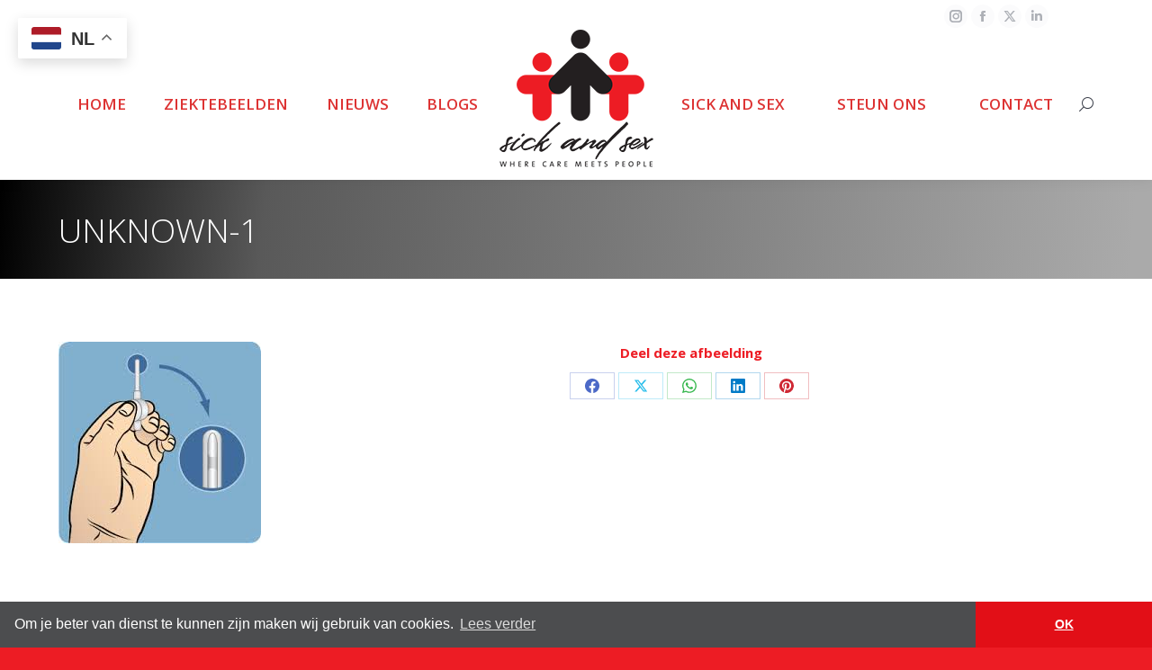

--- FILE ---
content_type: text/html; charset=UTF-8
request_url: https://sickandsex.nl/muse/unknown-1-2/
body_size: 16208
content:
<!DOCTYPE html>
<!--[if !(IE 6) | !(IE 7) | !(IE 8)  ]><!-->
<html lang="nl-NL" class="no-js">
<!--<![endif]-->
<head>
	<meta charset="UTF-8" />
		<meta name="viewport" content="width=device-width, initial-scale=1, maximum-scale=1, user-scalable=0">
		<meta name="theme-color" content="#ed1c24"/>	<link rel="profile" href="https://gmpg.org/xfn/11" />
	<meta name='robots' content='index, follow, max-image-preview:large, max-snippet:-1, max-video-preview:-1' />

	<!-- This site is optimized with the Yoast SEO plugin v26.8 - https://yoast.com/product/yoast-seo-wordpress/ -->
	<title>Unknown-1 - Sick And Sex</title>
	<link rel="canonical" href="https://sickandsex.nl/muse/unknown-1-2/" />
	<meta property="og:locale" content="nl_NL" />
	<meta property="og:type" content="article" />
	<meta property="og:title" content="Unknown-1 - Sick And Sex" />
	<meta property="og:url" content="https://sickandsex.nl/muse/unknown-1-2/" />
	<meta property="og:site_name" content="Sick And Sex" />
	<meta property="og:image" content="https://sickandsex.nl/muse/unknown-1-2" />
	<meta property="og:image:width" content="225" />
	<meta property="og:image:height" content="224" />
	<meta property="og:image:type" content="image/jpeg" />
	<meta name="twitter:card" content="summary_large_image" />
	<script type="application/ld+json" class="yoast-schema-graph">{"@context":"https://schema.org","@graph":[{"@type":"WebPage","@id":"https://sickandsex.nl/muse/unknown-1-2/","url":"https://sickandsex.nl/muse/unknown-1-2/","name":"Unknown-1 - Sick And Sex","isPartOf":{"@id":"https://sickandsex.nl/#website"},"primaryImageOfPage":{"@id":"https://sickandsex.nl/muse/unknown-1-2/#primaryimage"},"image":{"@id":"https://sickandsex.nl/muse/unknown-1-2/#primaryimage"},"thumbnailUrl":"https://sickandsex.nl/wp-content/uploads/2018/05/Unknown-1.jpeg","datePublished":"2018-05-12T10:52:09+00:00","breadcrumb":{"@id":"https://sickandsex.nl/muse/unknown-1-2/#breadcrumb"},"inLanguage":"nl-NL","potentialAction":[{"@type":"ReadAction","target":["https://sickandsex.nl/muse/unknown-1-2/"]}]},{"@type":"ImageObject","inLanguage":"nl-NL","@id":"https://sickandsex.nl/muse/unknown-1-2/#primaryimage","url":"https://sickandsex.nl/wp-content/uploads/2018/05/Unknown-1.jpeg","contentUrl":"https://sickandsex.nl/wp-content/uploads/2018/05/Unknown-1.jpeg","width":225,"height":224},{"@type":"BreadcrumbList","@id":"https://sickandsex.nl/muse/unknown-1-2/#breadcrumb","itemListElement":[{"@type":"ListItem","position":1,"name":"Home","item":"https://sickandsex.nl/"},{"@type":"ListItem","position":2,"name":"MUSE","item":"https://sickandsex.nl/muse/"},{"@type":"ListItem","position":3,"name":"Unknown-1"}]},{"@type":"WebSite","@id":"https://sickandsex.nl/#website","url":"https://sickandsex.nl/","name":"Sick And Sex","description":"Where care meets couples","potentialAction":[{"@type":"SearchAction","target":{"@type":"EntryPoint","urlTemplate":"https://sickandsex.nl/?s={search_term_string}"},"query-input":{"@type":"PropertyValueSpecification","valueRequired":true,"valueName":"search_term_string"}}],"inLanguage":"nl-NL"}]}</script>
	<!-- / Yoast SEO plugin. -->


<link rel='dns-prefetch' href='//fonts.googleapis.com' />
<link rel="alternate" type="application/rss+xml" title="Sick And Sex &raquo; feed" href="https://sickandsex.nl/feed/" />
<link rel="alternate" title="oEmbed (JSON)" type="application/json+oembed" href="https://sickandsex.nl/wp-json/oembed/1.0/embed?url=https%3A%2F%2Fsickandsex.nl%2Fmuse%2Funknown-1-2%2F" />
<link rel="alternate" title="oEmbed (XML)" type="text/xml+oembed" href="https://sickandsex.nl/wp-json/oembed/1.0/embed?url=https%3A%2F%2Fsickandsex.nl%2Fmuse%2Funknown-1-2%2F&#038;format=xml" />
<style id='wp-img-auto-sizes-contain-inline-css'>
img:is([sizes=auto i],[sizes^="auto," i]){contain-intrinsic-size:3000px 1500px}
/*# sourceURL=wp-img-auto-sizes-contain-inline-css */
</style>
<style id='wp-emoji-styles-inline-css'>

	img.wp-smiley, img.emoji {
		display: inline !important;
		border: none !important;
		box-shadow: none !important;
		height: 1em !important;
		width: 1em !important;
		margin: 0 0.07em !important;
		vertical-align: -0.1em !important;
		background: none !important;
		padding: 0 !important;
	}
/*# sourceURL=wp-emoji-styles-inline-css */
</style>
<style id='classic-theme-styles-inline-css'>
/*! This file is auto-generated */
.wp-block-button__link{color:#fff;background-color:#32373c;border-radius:9999px;box-shadow:none;text-decoration:none;padding:calc(.667em + 2px) calc(1.333em + 2px);font-size:1.125em}.wp-block-file__button{background:#32373c;color:#fff;text-decoration:none}
/*# sourceURL=/wp-includes/css/classic-themes.min.css */
</style>
<link rel='stylesheet' id='contact-form-7-css' href='https://sickandsex.nl/wp-content/cache/autoptimize/css/autoptimize_single_64ac31699f5326cb3c76122498b76f66.css?ver=6.1.4' media='all' />
<style id='contact-form-7-inline-css'>
.wpcf7 .wpcf7-recaptcha iframe {margin-bottom: 0;}.wpcf7 .wpcf7-recaptcha[data-align="center"] > div {margin: 0 auto;}.wpcf7 .wpcf7-recaptcha[data-align="right"] > div {margin: 0 0 0 auto;}
/*# sourceURL=contact-form-7-inline-css */
</style>
<link rel='stylesheet' id='tp_twitter_plugin_css-css' href='https://sickandsex.nl/wp-content/cache/autoptimize/css/autoptimize_single_b655ad4016c052d438708a50654f7957.css?ver=1.0' media='screen' />
<link rel='stylesheet' id='the7-font-css' href='https://sickandsex.nl/wp-content/themes/dt-the7/fonts/icomoon-the7-font/icomoon-the7-font.min.css?ver=12.1.1' media='all' />
<link rel='stylesheet' id='the7-awesome-fonts-css' href='https://sickandsex.nl/wp-content/themes/dt-the7/fonts/FontAwesome/css/all.min.css?ver=12.1.1' media='all' />
<link rel='stylesheet' id='the7-awesome-fonts-back-css' href='https://sickandsex.nl/wp-content/themes/dt-the7/fonts/FontAwesome/back-compat.min.css?ver=12.1.1' media='all' />
<link rel='stylesheet' id='dt-web-fonts-css' href='https://fonts.googleapis.com/css?family=Open+Sans:300,400,500,600,700%7CRoboto:400,600,700' media='all' />
<link rel='stylesheet' id='dt-main-css' href='https://sickandsex.nl/wp-content/themes/dt-the7/css/main.min.css?ver=12.1.1' media='all' />
<link rel='stylesheet' id='the7-custom-scrollbar-css' href='https://sickandsex.nl/wp-content/themes/dt-the7/lib/custom-scrollbar/custom-scrollbar.min.css?ver=12.1.1' media='all' />
<link rel='stylesheet' id='the7-wpbakery-css' href='https://sickandsex.nl/wp-content/themes/dt-the7/css/wpbakery.min.css?ver=12.1.1' media='all' />
<link rel='stylesheet' id='the7-css-vars-css' href='https://sickandsex.nl/wp-content/cache/autoptimize/css/autoptimize_single_839c83fc4a06d46ab848728118611a8e.css?ver=74b0755bcd64' media='all' />
<link rel='stylesheet' id='dt-custom-css' href='https://sickandsex.nl/wp-content/cache/autoptimize/css/autoptimize_single_6fcc0875977efe3e5cac266d4a5f7057.css?ver=74b0755bcd64' media='all' />
<link rel='stylesheet' id='dt-media-css' href='https://sickandsex.nl/wp-content/cache/autoptimize/css/autoptimize_single_a15dd6ba1e3d6b0b7afc17b61b1827d1.css?ver=74b0755bcd64' media='all' />
<link rel='stylesheet' id='the7-mega-menu-css' href='https://sickandsex.nl/wp-content/cache/autoptimize/css/autoptimize_single_f2357640900afc73c6ea70f172663a87.css?ver=74b0755bcd64' media='all' />
<link rel='stylesheet' id='the7-elements-css' href='https://sickandsex.nl/wp-content/cache/autoptimize/css/autoptimize_single_a2119909a8f9caa8bd793a176a731570.css?ver=74b0755bcd64' media='all' />
<link rel='stylesheet' id='style-css' href='https://sickandsex.nl/wp-content/themes/dt-the7-sax/style.css?ver=12.1.1' media='all' />
<script src="https://sickandsex.nl/wp-includes/js/jquery/jquery.min.js?ver=3.7.1" id="jquery-core-js"></script>
<script defer src="https://sickandsex.nl/wp-includes/js/jquery/jquery-migrate.min.js?ver=3.4.1" id="jquery-migrate-js"></script>


<script defer id="dt-above-fold-js-extra" src="[data-uri]"></script>
<script defer src="https://sickandsex.nl/wp-content/themes/dt-the7/js/above-the-fold.min.js?ver=12.1.1" id="dt-above-fold-js"></script>
<script defer src="data:text/javascript;base64,"></script><link rel="https://api.w.org/" href="https://sickandsex.nl/wp-json/" /><link rel="alternate" title="JSON" type="application/json" href="https://sickandsex.nl/wp-json/wp/v2/media/1502" /><link rel="EditURI" type="application/rsd+xml" title="RSD" href="https://sickandsex.nl/xmlrpc.php?rsd" />
<meta name="generator" content="WordPress 6.9" />
<link rel='shortlink' href='https://sickandsex.nl/?p=1502' />
<script type="text/javascript">
(function(url){
	if(/(?:Chrome\/26\.0\.1410\.63 Safari\/537\.31|WordfenceTestMonBot)/.test(navigator.userAgent)){ return; }
	var addEvent = function(evt, handler) {
		if (window.addEventListener) {
			document.addEventListener(evt, handler, false);
		} else if (window.attachEvent) {
			document.attachEvent('on' + evt, handler);
		}
	};
	var removeEvent = function(evt, handler) {
		if (window.removeEventListener) {
			document.removeEventListener(evt, handler, false);
		} else if (window.detachEvent) {
			document.detachEvent('on' + evt, handler);
		}
	};
	var evts = 'contextmenu dblclick drag dragend dragenter dragleave dragover dragstart drop keydown keypress keyup mousedown mousemove mouseout mouseover mouseup mousewheel scroll'.split(' ');
	var logHuman = function() {
		if (window.wfLogHumanRan) { return; }
		window.wfLogHumanRan = true;
		var wfscr = document.createElement('script');
		wfscr.type = 'text/javascript';
		wfscr.async = true;
		wfscr.src = url + '&r=' + Math.random();
		(document.getElementsByTagName('head')[0]||document.getElementsByTagName('body')[0]).appendChild(wfscr);
		for (var i = 0; i < evts.length; i++) {
			removeEvent(evts[i], logHuman);
		}
	};
	for (var i = 0; i < evts.length; i++) {
		addEvent(evts[i], logHuman);
	}
})('//sickandsex.nl/?wordfence_lh=1&hid=B3DB6EB841BF51264FD9CFBA9FEE1ECF');
</script><meta name="generator" content="Powered by WPBakery Page Builder - drag and drop page builder for WordPress."/>
<meta name="generator" content="Powered by Slider Revolution 6.7.23 - responsive, Mobile-Friendly Slider Plugin for WordPress with comfortable drag and drop interface." />
<link rel="icon" href="https://sickandsex.nl/wp-content/uploads/2017/06/16.jpg" type="image/jpeg" sizes="16x16"/><link rel="icon" href="https://sickandsex.nl/wp-content/uploads/2017/06/32.jpg" type="image/jpeg" sizes="32x32"/><link rel="apple-touch-icon" href="https://sickandsex.nl/wp-content/uploads/2017/06/60.jpg"><link rel="apple-touch-icon" sizes="76x76" href="https://sickandsex.nl/wp-content/uploads/2017/06/76.jpg"><link rel="apple-touch-icon" sizes="120x120" href="https://sickandsex.nl/wp-content/uploads/2017/06/120.jpg"><link rel="apple-touch-icon" sizes="152x152" href="https://sickandsex.nl/wp-content/uploads/2017/06/152.jpg">
<noscript><style> .wpb_animate_when_almost_visible { opacity: 1; }</style></noscript><script>
  (function(i,s,o,g,r,a,m){i['GoogleAnalyticsObject']=r;i[r]=i[r]||function(){
  (i[r].q=i[r].q||[]).push(arguments)},i[r].l=1*new Date();a=s.createElement(o),
  m=s.getElementsByTagName(o)[0];a.async=1;a.src=g;m.parentNode.insertBefore(a,m)
  })(window,document,'script','https://www.google-analytics.com/analytics.js','ga');

  ga('create', 'UA-3520198-44', 'auto');
  ga('send', 'pageview');

</script>


<link rel="stylesheet" type="text/css" href="//cdnjs.cloudflare.com/ajax/libs/cookieconsent2/3.0.3/cookieconsent.min.css" />
<script defer src="//cdnjs.cloudflare.com/ajax/libs/cookieconsent2/3.0.3/cookieconsent.min.js"></script>
<script defer src="[data-uri]"></script><style id='the7-custom-inline-css' type='text/css'>
.grecaptcha-badge {display: none;}
</style>
<style id='global-styles-inline-css'>
:root{--wp--preset--aspect-ratio--square: 1;--wp--preset--aspect-ratio--4-3: 4/3;--wp--preset--aspect-ratio--3-4: 3/4;--wp--preset--aspect-ratio--3-2: 3/2;--wp--preset--aspect-ratio--2-3: 2/3;--wp--preset--aspect-ratio--16-9: 16/9;--wp--preset--aspect-ratio--9-16: 9/16;--wp--preset--color--black: #000000;--wp--preset--color--cyan-bluish-gray: #abb8c3;--wp--preset--color--white: #FFF;--wp--preset--color--pale-pink: #f78da7;--wp--preset--color--vivid-red: #cf2e2e;--wp--preset--color--luminous-vivid-orange: #ff6900;--wp--preset--color--luminous-vivid-amber: #fcb900;--wp--preset--color--light-green-cyan: #7bdcb5;--wp--preset--color--vivid-green-cyan: #00d084;--wp--preset--color--pale-cyan-blue: #8ed1fc;--wp--preset--color--vivid-cyan-blue: #0693e3;--wp--preset--color--vivid-purple: #9b51e0;--wp--preset--color--accent: #ed1c24;--wp--preset--color--dark-gray: #111;--wp--preset--color--light-gray: #767676;--wp--preset--gradient--vivid-cyan-blue-to-vivid-purple: linear-gradient(135deg,rgb(6,147,227) 0%,rgb(155,81,224) 100%);--wp--preset--gradient--light-green-cyan-to-vivid-green-cyan: linear-gradient(135deg,rgb(122,220,180) 0%,rgb(0,208,130) 100%);--wp--preset--gradient--luminous-vivid-amber-to-luminous-vivid-orange: linear-gradient(135deg,rgb(252,185,0) 0%,rgb(255,105,0) 100%);--wp--preset--gradient--luminous-vivid-orange-to-vivid-red: linear-gradient(135deg,rgb(255,105,0) 0%,rgb(207,46,46) 100%);--wp--preset--gradient--very-light-gray-to-cyan-bluish-gray: linear-gradient(135deg,rgb(238,238,238) 0%,rgb(169,184,195) 100%);--wp--preset--gradient--cool-to-warm-spectrum: linear-gradient(135deg,rgb(74,234,220) 0%,rgb(151,120,209) 20%,rgb(207,42,186) 40%,rgb(238,44,130) 60%,rgb(251,105,98) 80%,rgb(254,248,76) 100%);--wp--preset--gradient--blush-light-purple: linear-gradient(135deg,rgb(255,206,236) 0%,rgb(152,150,240) 100%);--wp--preset--gradient--blush-bordeaux: linear-gradient(135deg,rgb(254,205,165) 0%,rgb(254,45,45) 50%,rgb(107,0,62) 100%);--wp--preset--gradient--luminous-dusk: linear-gradient(135deg,rgb(255,203,112) 0%,rgb(199,81,192) 50%,rgb(65,88,208) 100%);--wp--preset--gradient--pale-ocean: linear-gradient(135deg,rgb(255,245,203) 0%,rgb(182,227,212) 50%,rgb(51,167,181) 100%);--wp--preset--gradient--electric-grass: linear-gradient(135deg,rgb(202,248,128) 0%,rgb(113,206,126) 100%);--wp--preset--gradient--midnight: linear-gradient(135deg,rgb(2,3,129) 0%,rgb(40,116,252) 100%);--wp--preset--font-size--small: 13px;--wp--preset--font-size--medium: 20px;--wp--preset--font-size--large: 36px;--wp--preset--font-size--x-large: 42px;--wp--preset--spacing--20: 0.44rem;--wp--preset--spacing--30: 0.67rem;--wp--preset--spacing--40: 1rem;--wp--preset--spacing--50: 1.5rem;--wp--preset--spacing--60: 2.25rem;--wp--preset--spacing--70: 3.38rem;--wp--preset--spacing--80: 5.06rem;--wp--preset--shadow--natural: 6px 6px 9px rgba(0, 0, 0, 0.2);--wp--preset--shadow--deep: 12px 12px 50px rgba(0, 0, 0, 0.4);--wp--preset--shadow--sharp: 6px 6px 0px rgba(0, 0, 0, 0.2);--wp--preset--shadow--outlined: 6px 6px 0px -3px rgb(255, 255, 255), 6px 6px rgb(0, 0, 0);--wp--preset--shadow--crisp: 6px 6px 0px rgb(0, 0, 0);}:where(.is-layout-flex){gap: 0.5em;}:where(.is-layout-grid){gap: 0.5em;}body .is-layout-flex{display: flex;}.is-layout-flex{flex-wrap: wrap;align-items: center;}.is-layout-flex > :is(*, div){margin: 0;}body .is-layout-grid{display: grid;}.is-layout-grid > :is(*, div){margin: 0;}:where(.wp-block-columns.is-layout-flex){gap: 2em;}:where(.wp-block-columns.is-layout-grid){gap: 2em;}:where(.wp-block-post-template.is-layout-flex){gap: 1.25em;}:where(.wp-block-post-template.is-layout-grid){gap: 1.25em;}.has-black-color{color: var(--wp--preset--color--black) !important;}.has-cyan-bluish-gray-color{color: var(--wp--preset--color--cyan-bluish-gray) !important;}.has-white-color{color: var(--wp--preset--color--white) !important;}.has-pale-pink-color{color: var(--wp--preset--color--pale-pink) !important;}.has-vivid-red-color{color: var(--wp--preset--color--vivid-red) !important;}.has-luminous-vivid-orange-color{color: var(--wp--preset--color--luminous-vivid-orange) !important;}.has-luminous-vivid-amber-color{color: var(--wp--preset--color--luminous-vivid-amber) !important;}.has-light-green-cyan-color{color: var(--wp--preset--color--light-green-cyan) !important;}.has-vivid-green-cyan-color{color: var(--wp--preset--color--vivid-green-cyan) !important;}.has-pale-cyan-blue-color{color: var(--wp--preset--color--pale-cyan-blue) !important;}.has-vivid-cyan-blue-color{color: var(--wp--preset--color--vivid-cyan-blue) !important;}.has-vivid-purple-color{color: var(--wp--preset--color--vivid-purple) !important;}.has-black-background-color{background-color: var(--wp--preset--color--black) !important;}.has-cyan-bluish-gray-background-color{background-color: var(--wp--preset--color--cyan-bluish-gray) !important;}.has-white-background-color{background-color: var(--wp--preset--color--white) !important;}.has-pale-pink-background-color{background-color: var(--wp--preset--color--pale-pink) !important;}.has-vivid-red-background-color{background-color: var(--wp--preset--color--vivid-red) !important;}.has-luminous-vivid-orange-background-color{background-color: var(--wp--preset--color--luminous-vivid-orange) !important;}.has-luminous-vivid-amber-background-color{background-color: var(--wp--preset--color--luminous-vivid-amber) !important;}.has-light-green-cyan-background-color{background-color: var(--wp--preset--color--light-green-cyan) !important;}.has-vivid-green-cyan-background-color{background-color: var(--wp--preset--color--vivid-green-cyan) !important;}.has-pale-cyan-blue-background-color{background-color: var(--wp--preset--color--pale-cyan-blue) !important;}.has-vivid-cyan-blue-background-color{background-color: var(--wp--preset--color--vivid-cyan-blue) !important;}.has-vivid-purple-background-color{background-color: var(--wp--preset--color--vivid-purple) !important;}.has-black-border-color{border-color: var(--wp--preset--color--black) !important;}.has-cyan-bluish-gray-border-color{border-color: var(--wp--preset--color--cyan-bluish-gray) !important;}.has-white-border-color{border-color: var(--wp--preset--color--white) !important;}.has-pale-pink-border-color{border-color: var(--wp--preset--color--pale-pink) !important;}.has-vivid-red-border-color{border-color: var(--wp--preset--color--vivid-red) !important;}.has-luminous-vivid-orange-border-color{border-color: var(--wp--preset--color--luminous-vivid-orange) !important;}.has-luminous-vivid-amber-border-color{border-color: var(--wp--preset--color--luminous-vivid-amber) !important;}.has-light-green-cyan-border-color{border-color: var(--wp--preset--color--light-green-cyan) !important;}.has-vivid-green-cyan-border-color{border-color: var(--wp--preset--color--vivid-green-cyan) !important;}.has-pale-cyan-blue-border-color{border-color: var(--wp--preset--color--pale-cyan-blue) !important;}.has-vivid-cyan-blue-border-color{border-color: var(--wp--preset--color--vivid-cyan-blue) !important;}.has-vivid-purple-border-color{border-color: var(--wp--preset--color--vivid-purple) !important;}.has-vivid-cyan-blue-to-vivid-purple-gradient-background{background: var(--wp--preset--gradient--vivid-cyan-blue-to-vivid-purple) !important;}.has-light-green-cyan-to-vivid-green-cyan-gradient-background{background: var(--wp--preset--gradient--light-green-cyan-to-vivid-green-cyan) !important;}.has-luminous-vivid-amber-to-luminous-vivid-orange-gradient-background{background: var(--wp--preset--gradient--luminous-vivid-amber-to-luminous-vivid-orange) !important;}.has-luminous-vivid-orange-to-vivid-red-gradient-background{background: var(--wp--preset--gradient--luminous-vivid-orange-to-vivid-red) !important;}.has-very-light-gray-to-cyan-bluish-gray-gradient-background{background: var(--wp--preset--gradient--very-light-gray-to-cyan-bluish-gray) !important;}.has-cool-to-warm-spectrum-gradient-background{background: var(--wp--preset--gradient--cool-to-warm-spectrum) !important;}.has-blush-light-purple-gradient-background{background: var(--wp--preset--gradient--blush-light-purple) !important;}.has-blush-bordeaux-gradient-background{background: var(--wp--preset--gradient--blush-bordeaux) !important;}.has-luminous-dusk-gradient-background{background: var(--wp--preset--gradient--luminous-dusk) !important;}.has-pale-ocean-gradient-background{background: var(--wp--preset--gradient--pale-ocean) !important;}.has-electric-grass-gradient-background{background: var(--wp--preset--gradient--electric-grass) !important;}.has-midnight-gradient-background{background: var(--wp--preset--gradient--midnight) !important;}.has-small-font-size{font-size: var(--wp--preset--font-size--small) !important;}.has-medium-font-size{font-size: var(--wp--preset--font-size--medium) !important;}.has-large-font-size{font-size: var(--wp--preset--font-size--large) !important;}.has-x-large-font-size{font-size: var(--wp--preset--font-size--x-large) !important;}
/*# sourceURL=global-styles-inline-css */
</style>
<link rel='stylesheet' id='rs-plugin-settings-css' href='https://sickandsex.nl/wp-content/cache/autoptimize/css/autoptimize_single_08f3fa5cd7040c88c7ddf43deadde2a9.css?ver=6.7.23' media='all' />
<style id='rs-plugin-settings-inline-css'>
#rs-demo-id {}
/*# sourceURL=rs-plugin-settings-inline-css */
</style>
</head>
<body id="the7-body" class="attachment wp-singular attachment-template-default attachmentid-1502 attachment-jpeg wp-embed-responsive wp-theme-dt-the7 wp-child-theme-dt-the7-sax the7-core-ver-2.7.10 boxed-layout dt-responsive-on right-mobile-menu-close-icon ouside-menu-close-icon mobile-hamburger-close-bg-enable mobile-hamburger-close-bg-hover-enable  fade-medium-mobile-menu-close-icon fade-medium-menu-close-icon srcset-enabled btn-flat custom-btn-color custom-btn-hover-color shadow-element-decoration floating-mobile-menu-icon top-header first-switch-logo-center first-switch-menu-right second-switch-logo-center second-switch-menu-right right-mobile-menu layzr-loading-on popup-message-style the7-ver-12.1.1 dt-fa-compatibility wpb-js-composer js-comp-ver-8.0.1 vc_responsive">
<!-- The7 12.1.1 -->

<div id="page" class="boxed">
	<a class="skip-link screen-reader-text" href="#content">Spring naar content</a>

<div class="masthead split-header justify widgets full-height shadow-decoration shadow-mobile-header-decoration small-mobile-menu-icon mobile-menu-icon-bg-on mobile-menu-icon-hover-bg-on dt-parent-menu-clickable show-sub-menu-on-hover"  role="banner">

	<div class="top-bar top-bar-line-hide">
	<div class="top-bar-bg" ></div>
	<div class="mini-widgets left-widgets"></div><div class="right-widgets mini-widgets"><div class="soc-ico show-on-desktop in-top-bar-right in-menu-second-switch custom-bg disabled-border border-off hover-accent-bg hover-disabled-border  hover-border-off"><a title="Instagram page opens in new window" href="https://www.instagram.com/sickandsex/" target="_blank" class="instagram"><span class="soc-font-icon"></span><span class="screen-reader-text">Instagram page opens in new window</span></a><a title="Facebook page opens in new window" href="https://www.facebook.com/Sick-and-Sex-232008443958444" target="_blank" class="facebook"><span class="soc-font-icon"></span><span class="screen-reader-text">Facebook page opens in new window</span></a><a title="X page opens in new window" href="https://twitter.com/SickandSex" target="_blank" class="twitter"><span class="soc-font-icon"></span><span class="screen-reader-text">X page opens in new window</span></a><a title="Linkedin page opens in new window" href="https://www.linkedin.com/company/stichting-sick-and-sex/" target="_blank" class="linkedin"><span class="soc-font-icon"></span><span class="screen-reader-text">Linkedin page opens in new window</span></a></div></div></div>

	<header class="header-bar">

		<div class="branding">
	<div id="site-title" class="assistive-text">Sick And Sex</div>
	<div id="site-description" class="assistive-text">Where care meets couples</div>
	<a class="same-logo" href="https://sickandsex.nl/"><img class=" preload-me" src="https://sickandsex.nl/wp-content/uploads/2018/04/logo.png" srcset="https://sickandsex.nl/wp-content/uploads/2018/04/logo.png 176w, https://sickandsex.nl/wp-content/uploads/2018/04/logo_HD.png 351w" width="176" height="159"   sizes="176px" alt="Sick And Sex" /></a></div>

		<nav class="navigation">

			<ul id="split_left-menu" class="main-nav outside-item-remove-margin"><li class="menu-item menu-item-type-post_type menu-item-object-page menu-item-home menu-item-48 first depth-0"><a href='https://sickandsex.nl/' data-level='1'><span class="menu-item-text"><span class="menu-text">Home</span></span></a></li> <li class="menu-item menu-item-type-custom menu-item-object-custom menu-item-has-children menu-item-309 has-children depth-0"><a href='https://sickandsex.nl/ziektebeelden/' data-level='1'><span class="menu-item-text"><span class="menu-text">Ziektebeelden</span></span></a><ul class="sub-nav level-arrows-on"><li class="menu-item menu-item-type-post_type menu-item-object-page menu-item-has-children menu-item-1086 first has-children depth-1"><a href='https://sickandsex.nl/algemeen-2/' data-level='2'><span class="menu-item-text"><span class="menu-text">Algemeen</span></span></a><ul class="sub-nav level-arrows-on"><li class="menu-item menu-item-type-post_type menu-item-object-page menu-item-4259 first depth-2"><a href='https://sickandsex.nl/algemeen-ziekte-en-seksualiteit/' data-level='3'><span class="menu-item-text"><span class="menu-text">Algemeen: ziekte en seksualiteit</span></span></a></li> <li class="menu-item menu-item-type-post_type menu-item-object-page menu-item-296 depth-2"><a href='https://sickandsex.nl/projecten/bekkenbodemproblemen-en-seks/' data-level='3'><span class="menu-item-text"><span class="menu-text">Bekkenbodemproblemen</span></span></a></li> <li class="menu-item menu-item-type-post_type menu-item-object-page menu-item-4064 depth-2"><a href='https://sickandsex.nl/corona/' data-level='3'><span class="menu-item-text"><span class="menu-text">Corona</span></span></a></li> <li class="menu-item menu-item-type-post_type menu-item-object-page menu-item-2847 depth-2"><a href='https://sickandsex.nl/erectieklachten/' data-level='3'><span class="menu-item-text"><span class="menu-text">Erectieklachten</span></span></a></li> <li class="menu-item menu-item-type-post_type menu-item-object-page menu-item-449 depth-2"><a href='https://sickandsex.nl/palliatieve-zorg-seks/' data-level='3'><span class="menu-item-text"><span class="menu-text">Palliatieve zorg</span></span></a></li> <li class="menu-item menu-item-type-post_type menu-item-object-page menu-item-306 depth-2"><a href='https://sickandsex.nl/projecten/stoma-en-seks/' data-level='3'><span class="menu-item-text"><span class="menu-text">Stoma</span></span></a></li> <li class="menu-item menu-item-type-post_type menu-item-object-page menu-item-1643 depth-2"><a href='https://sickandsex.nl/incontinentie/' data-level='3'><span class="menu-item-text"><span class="menu-text">Urine-incontinentie</span></span></a></li> <li class="menu-item menu-item-type-post_type menu-item-object-page menu-item-2899 depth-2"><a href='https://sickandsex.nl/van-professionals-voor-professionals/' data-level='3'><span class="menu-item-text"><span class="menu-text">Van Professionals voor Professionals</span></span></a></li> <li class="menu-item menu-item-type-post_type menu-item-object-page menu-item-995 depth-2"><a href='https://sickandsex.nl/vruchtbaarheid-fertiliteit/' data-level='3'><span class="menu-item-text"><span class="menu-text">Vruchtbaarheid</span></span></a></li> </ul></li> <li class="menu-item menu-item-type-custom menu-item-object-custom menu-item-has-children menu-item-4981 has-children depth-1"><a href='#' data-level='2'><span class="menu-item-text"><span class="menu-text">Hart- en vaatziekten</span></span></a><ul class="sub-nav level-arrows-on"><li class="menu-item menu-item-type-post_type menu-item-object-page menu-item-297 first depth-2"><a href='https://sickandsex.nl/projecten/hartproblemen-en-seks/' data-level='3'><span class="menu-item-text"><span class="menu-text">Hart- en vaatziekten en seksualiteit</span></span></a></li> <li class="menu-item menu-item-type-post_type menu-item-object-page menu-item-5093 depth-2"><a href='https://sickandsex.nl/aangeboren-hartafwijkingen-en-seksualiteit/' data-level='3'><span class="menu-item-text"><span class="menu-text">Aangeboren hartafwijkingen en seksualiteit</span></span></a></li> </ul></li> <li class="menu-item menu-item-type-post_type menu-item-object-page menu-item-has-children menu-item-922 has-children depth-1"><a href='https://sickandsex.nl/gewrichtsaandoeningen/' data-level='2'><span class="menu-item-text"><span class="menu-text">Bewegingsapparaat</span></span></a><ul class="sub-nav level-arrows-on"><li class="menu-item menu-item-type-post_type menu-item-object-page menu-item-298 first depth-2"><a href='https://sickandsex.nl/projecten/heupproblemen-en-seks/' data-level='3'><span class="menu-item-text"><span class="menu-text">Heupproblemen</span></span></a></li> <li class="menu-item menu-item-type-post_type menu-item-object-page menu-item-2702 depth-2"><a href='https://sickandsex.nl/knieartrose/' data-level='3'><span class="menu-item-text"><span class="menu-text">Knieartrose</span></span></a></li> <li class="menu-item menu-item-type-post_type menu-item-object-page menu-item-925 depth-2"><a href='https://sickandsex.nl/reuma/' data-level='3'><span class="menu-item-text"><span class="menu-text">Reuma</span></span></a></li> </ul></li> <li class="menu-item menu-item-type-post_type menu-item-object-page menu-item-has-children menu-item-1259 has-children depth-1"><a href='https://sickandsex.nl/darmziekten-2/' data-level='2'><span class="menu-item-text"><span class="menu-text">Darmziekten</span></span></a><ul class="sub-nav level-arrows-on"><li class="menu-item menu-item-type-post_type menu-item-object-page menu-item-687 first depth-2"><a href='https://sickandsex.nl/darmziekten-en-seksualiteit/' data-level='3'><span class="menu-item-text"><span class="menu-text">IBD (Inflammatory bowel disease)</span></span></a></li> </ul></li> <li class="menu-item menu-item-type-post_type menu-item-object-page menu-item-3784 depth-1"><a href='https://sickandsex.nl/ziektebeelden/hiv-en-seksualiteit/' data-level='2'><span class="menu-item-text"><span class="menu-text">Hiv</span></span></a></li> <li class="menu-item menu-item-type-post_type menu-item-object-page menu-item-has-children menu-item-4215 has-children depth-1"><a href='https://sickandsex.nl/hormonale-aandoeningen/' data-level='2'><span class="menu-item-text"><span class="menu-text">Hormonale aandoeningen</span></span></a><ul class="sub-nav level-arrows-on"><li class="menu-item menu-item-type-post_type menu-item-object-page menu-item-879 first depth-2"><a href='https://sickandsex.nl/diabetes-en-seksualiteit/' data-level='3'><span class="menu-item-text"><span class="menu-text">Diabetes</span></span></a></li> <li class="menu-item menu-item-type-post_type menu-item-object-page menu-item-4192 depth-2"><a href='https://sickandsex.nl/hypofyseaandoeningen-en-seksualiteit/' data-level='3'><span class="menu-item-text"><span class="menu-text">Hypofyseaandoeningen</span></span></a></li> <li class="menu-item menu-item-type-post_type menu-item-object-page menu-item-4216 depth-2"><a href='https://sickandsex.nl/oorzaken-van-laag-testosteron/' data-level='3'><span class="menu-item-text"><span class="menu-text">Oorzaken van laag testosteron (Hypogonadisme)</span></span></a></li> </ul></li> <li class="menu-item menu-item-type-post_type menu-item-object-page menu-item-has-children menu-item-1305 has-children depth-1"><a href='https://sickandsex.nl/huidafwijkingen-en-seksualiteit/' data-level='2'><span class="menu-item-text"><span class="menu-text">Huidafwijkingen</span></span></a><ul class="sub-nav level-arrows-on"><li class="menu-item menu-item-type-post_type menu-item-object-page menu-item-1372 first depth-2"><a href='https://sickandsex.nl/lichen-sclerosus-en-seksualiteit/' data-level='3'><span class="menu-item-text"><span class="menu-text">Lichen sclerosus</span></span></a></li> <li class="menu-item menu-item-type-post_type menu-item-object-page menu-item-1308 depth-2"><a href='https://sickandsex.nl/psoriasis/' data-level='3'><span class="menu-item-text"><span class="menu-text">Psoriasis</span></span></a></li> </ul></li> <li class="menu-item menu-item-type-post_type menu-item-object-page menu-item-has-children menu-item-438 has-children depth-1"><a href='https://sickandsex.nl/projecten/kanker-en-seks/' data-level='2'><span class="menu-item-text"><span class="menu-text">Kanker</span></span></a><ul class="sub-nav level-arrows-on"><li class="menu-item menu-item-type-post_type menu-item-object-page menu-item-681 first depth-2"><a href='https://sickandsex.nl/algemeen/' data-level='3'><span class="menu-item-text"><span class="menu-text">Algemeen Kanker en Seksualiteit</span></span></a></li> <li class="menu-item menu-item-type-post_type menu-item-object-page menu-item-1043 depth-2"><a href='https://sickandsex.nl/bloed-en-lymfklierkanker-en-seksualiteit/' data-level='3'><span class="menu-item-text"><span class="menu-text">Bloed- en lymfeklierkanker</span></span></a></li> <li class="menu-item menu-item-type-post_type menu-item-object-page menu-item-405 depth-2"><a href='https://sickandsex.nl/borstkanker-en-seks/' data-level='3'><span class="menu-item-text"><span class="menu-text">Borstkanker</span></span></a></li> <li class="menu-item menu-item-type-post_type menu-item-object-page menu-item-1392 depth-2"><a href='https://sickandsex.nl/chemotherapie-en-seksualiteit/' data-level='3'><span class="menu-item-text"><span class="menu-text">Chemotherapie</span></span></a></li> <li class="menu-item menu-item-type-post_type menu-item-object-page menu-item-382 depth-2"><a href='https://sickandsex.nl/gyneacologische-kanker-seks/' data-level='3'><span class="menu-item-text"><span class="menu-text">Gynaecologische kanker</span></span></a></li> <li class="menu-item menu-item-type-post_type menu-item-object-page menu-item-970 depth-2"><a href='https://sickandsex.nl/hoofd-halskanker-en-seksualiteit/' data-level='3'><span class="menu-item-text"><span class="menu-text">Hoofd-Halskanker</span></span></a></li> <li class="menu-item menu-item-type-post_type menu-item-object-page menu-item-402 depth-2"><a href='https://sickandsex.nl/prostaatkanker-en-seks/' data-level='3'><span class="menu-item-text"><span class="menu-text">Prostaatkanker</span></span></a></li> <li class="menu-item menu-item-type-post_type menu-item-object-page menu-item-435 depth-2"><a href='https://sickandsex.nl/neuro-endocriene-tumoren-en-seks/' data-level='3'><span class="menu-item-text"><span class="menu-text">Neuro-endocriene tumoren</span></span></a></li> <li class="menu-item menu-item-type-post_type menu-item-object-page menu-item-5200 depth-2"><a href='https://sickandsex.nl/nierkanker-en-seksualiteit/' data-level='3'><span class="menu-item-text"><span class="menu-text">Nierkanker</span></span></a></li> <li class="menu-item menu-item-type-post_type menu-item-object-page menu-item-984 depth-2"><a href='https://sickandsex.nl/zaadbalkanker/' data-level='3'><span class="menu-item-text"><span class="menu-text">Zaadbalkanker</span></span></a></li> </ul></li> <li class="menu-item menu-item-type-post_type menu-item-object-page menu-item-has-children menu-item-946 has-children depth-1"><a href='https://sickandsex.nl/longziekten/' data-level='2'><span class="menu-item-text"><span class="menu-text">Longziekten</span></span></a><ul class="sub-nav level-arrows-on"><li class="menu-item menu-item-type-post_type menu-item-object-page menu-item-949 first depth-2"><a href='https://sickandsex.nl/copd-en-astma-en-seksualiteit/' data-level='3'><span class="menu-item-text"><span class="menu-text">Astma en COPD</span></span></a></li> </ul></li> <li class="menu-item menu-item-type-custom menu-item-object-custom menu-item-has-children menu-item-5143 has-children depth-1"><a href='#' data-level='2'><span class="menu-item-text"><span class="menu-text">Nierziekten</span></span></a><ul class="sub-nav level-arrows-on"><li class="menu-item menu-item-type-post_type menu-item-object-page menu-item-300 first depth-2"><a href='https://sickandsex.nl/projecten/nierproblemen-en-seks/' data-level='3'><span class="menu-item-text"><span class="menu-text">Algemeen : Nierziekten en seksualiteit</span></span></a></li> </ul></li> <li class="menu-item menu-item-type-post_type menu-item-object-page menu-item-has-children menu-item-441 has-children depth-1"><a href='https://sickandsex.nl/neurologische-aandoeningen-en-seks/' data-level='2'><span class="menu-item-text"><span class="menu-text">Neurologische aandoeningen</span></span></a><ul class="sub-nav level-arrows-on"><li class="menu-item menu-item-type-post_type menu-item-object-page menu-item-593 first depth-2"><a href='https://sickandsex.nl/dwarslaesie-en-seks/' data-level='3'><span class="menu-item-text"><span class="menu-text">Dwarslaesie</span></span></a></li> <li class="menu-item menu-item-type-post_type menu-item-object-page menu-item-787 depth-2"><a href='https://sickandsex.nl/epilepsie-en-seksualiteit/' data-level='3'><span class="menu-item-text"><span class="menu-text">Epilepsie</span></span></a></li> <li class="menu-item menu-item-type-post_type menu-item-object-page menu-item-677 depth-2"><a href='https://sickandsex.nl/hersenletsel-en-seksualiteit/' data-level='3'><span class="menu-item-text"><span class="menu-text">Hersenletsel</span></span></a></li> <li class="menu-item menu-item-type-post_type menu-item-object-page menu-item-417 depth-2"><a href='https://sickandsex.nl/ms-en-seks/' data-level='3'><span class="menu-item-text"><span class="menu-text">MS</span></span></a></li> <li class="menu-item menu-item-type-post_type menu-item-object-page menu-item-299 depth-2"><a href='https://sickandsex.nl/projecten/parkinson-en-seks/' data-level='3'><span class="menu-item-text"><span class="menu-text">Parkinson</span></span></a></li> <li class="menu-item menu-item-type-post_type menu-item-object-page menu-item-4667 depth-2"><a href='https://sickandsex.nl/persistent-genital-arousal-disorder-pgad/' data-level='3'><span class="menu-item-text"><span class="menu-text">Persistent Genital Arousal Disorder (PGAD)</span></span></a></li> </ul></li> <li class="menu-item menu-item-type-post_type menu-item-object-page menu-item-has-children menu-item-4525 has-children depth-1"><a href='https://sickandsex.nl/oogziekten/' data-level='2'><span class="menu-item-text"><span class="menu-text">Oogziekten</span></span></a><ul class="sub-nav level-arrows-on"><li class="menu-item menu-item-type-post_type menu-item-object-page menu-item-4532 first depth-2"><a href='https://sickandsex.nl/visuele-beperking/' data-level='3'><span class="menu-item-text"><span class="menu-text">Visuele beperking</span></span></a></li> </ul></li> <li class="menu-item menu-item-type-post_type menu-item-object-page menu-item-1107 depth-1"><a href='https://sickandsex.nl/psychiatrie/' data-level='2'><span class="menu-item-text"><span class="menu-text">Psychiatrische ziekte</span></span></a></li> <li class="menu-item menu-item-type-post_type menu-item-object-page menu-item-2208 depth-1"><a href='https://sickandsex.nl/ziekte-van-peyronie/' data-level='2'><span class="menu-item-text"><span class="menu-text">Ziekte van Peyronie (kromstand van de penis)</span></span></a></li> </ul></li> <li class="menu-item menu-item-type-post_type menu-item-object-page menu-item-5107 depth-0"><a href='https://sickandsex.nl/nieuwsberichten/' data-level='1'><span class="menu-item-text"><span class="menu-text">Nieuws</span></span></a></li> <li class="menu-item menu-item-type-post_type menu-item-object-page menu-item-1730 last depth-0"><a href='https://sickandsex.nl/blogs/' data-level='1'><span class="menu-item-text"><span class="menu-text">Blogs</span></span></a></li> </ul>
			
		</nav>

		<nav class="navigation">

			<ul id="split_right-menu" class="main-nav outside-item-remove-margin"><li class="menu-item menu-item-type-post_type menu-item-object-page menu-item-has-children menu-item-660 first has-children depth-0"><a href='https://sickandsex.nl/sick-seks/' data-level='1'><span class="menu-item-text"><span class="menu-text">Sick and Sex</span></span></a><ul class="sub-nav level-arrows-on"><li class="menu-item menu-item-type-post_type menu-item-object-page menu-item-661 first depth-1"><a href='https://sickandsex.nl/wie-zijn-wij/' data-level='2'><span class="menu-item-text"><span class="menu-text">Wie zijn wij?</span></span></a></li> <li class="menu-item menu-item-type-post_type menu-item-object-page menu-item-664 depth-1"><a href='https://sickandsex.nl/wat-is-ons-doel/' data-level='2'><span class="menu-item-text"><span class="menu-text">Wat is ons doel?</span></span></a></li> <li class="menu-item menu-item-type-post_type menu-item-object-page menu-item-700 depth-1"><a href='https://sickandsex.nl/samenwerking/' data-level='2'><span class="menu-item-text"><span class="menu-text">Met wie werken wij samen?</span></span></a></li> <li class="menu-item menu-item-type-post_type menu-item-object-page menu-item-697 depth-1"><a href='https://sickandsex.nl/wetenschappelijk-onderzoek/' data-level='2'><span class="menu-item-text"><span class="menu-text">Wetenschappelijk onderzoek</span></span></a></li> </ul></li> <li class="menu-item menu-item-type-post_type menu-item-object-page menu-item-has-children menu-item-54 has-children depth-0"><a href='https://sickandsex.nl/help-ons/' data-level='1'><span class="menu-item-text"><span class="menu-text">Steun ons</span></span></a><ul class="sub-nav level-arrows-on"><li class="menu-item menu-item-type-post_type menu-item-object-page menu-item-693 first depth-1"><a href='https://sickandsex.nl/word-donateur/' data-level='2'><span class="menu-item-text"><span class="menu-text">Word donateur</span></span></a></li> <li class="menu-item menu-item-type-post_type menu-item-object-page menu-item-690 depth-1"><a href='https://sickandsex.nl/word-verteller/' data-level='2'><span class="menu-item-text"><span class="menu-text">Word verteller</span></span></a></li> </ul></li> <li class="menu-item menu-item-type-post_type menu-item-object-page menu-item-53 last depth-0"><a href='https://sickandsex.nl/contact/' data-level='1'><span class="menu-item-text"><span class="menu-text">Contact</span></span></a></li> </ul>
			<div class="mini-widgets"><div class="mini-search show-on-desktop hide-on-first-switch near-logo-second-switch popup-search custom-icon"><form class="searchform mini-widget-searchform" role="search" method="get" action="https://sickandsex.nl/">

	<div class="screen-reader-text">Zoeken:</div>

	
		<a href="" class="submit text-disable"><i class=" mw-icon the7-mw-icon-search"></i></a>
		<div class="popup-search-wrap">
			<input type="text" aria-label="Search" class="field searchform-s" name="s" value="" placeholder="Zoeken" title="Search form"/>
			<a href="" class="search-icon"><i class="the7-mw-icon-search"></i></a>
		</div>

			<input type="submit" class="assistive-text searchsubmit" value="Go!"/>
</form>
</div></div>
		</nav>

	</header>

</div>
<div role="navigation" aria-label="Main Menu" class="dt-mobile-header mobile-menu-show-divider">
	<div class="dt-close-mobile-menu-icon" aria-label="Close" role="button" tabindex="0"><div class="close-line-wrap"><span class="close-line"></span><span class="close-line"></span><span class="close-line"></span></div></div>	<ul id="mobile-menu" class="mobile-main-nav">
		<li class="menu-item menu-item-type-post_type menu-item-object-page menu-item-home menu-item-1282 first depth-0"><a href='https://sickandsex.nl/' data-level='1'><span class="menu-item-text"><span class="menu-text">Home</span></span></a></li> <li class="menu-item menu-item-type-post_type menu-item-object-page menu-item-1283 depth-0"><a href='https://sickandsex.nl/ziektebeelden/' data-level='1'><span class="menu-item-text"><span class="menu-text">Onderwerpen</span></span></a></li> <li class="menu-item menu-item-type-post_type menu-item-object-page menu-item-4555 depth-0"><a href='https://sickandsex.nl/blogs/' data-level='1'><span class="menu-item-text"><span class="menu-text">Blogs</span></span></a></li> <li class="menu-item menu-item-type-post_type menu-item-object-page menu-item-1285 depth-0"><a href='https://sickandsex.nl/sick-seks/' data-level='1'><span class="menu-item-text"><span class="menu-text">Sick and Sex</span></span></a></li> <li class="menu-item menu-item-type-post_type menu-item-object-page menu-item-1286 depth-0"><a href='https://sickandsex.nl/help-ons/' data-level='1'><span class="menu-item-text"><span class="menu-text">Steun ons</span></span></a></li> <li class="menu-item menu-item-type-post_type menu-item-object-page menu-item-1287 last depth-0"><a href='https://sickandsex.nl/contact/' data-level='1'><span class="menu-item-text"><span class="menu-text">Contact</span></span></a></li> 	</ul>
	<div class='mobile-mini-widgets-in-menu'></div>
</div>

		<div class="page-title title-left gradient-bg breadcrumbs-off">
			<div class="wf-wrap">

				<div class="page-title-head hgroup"><h1 >Unknown-1</h1></div>			</div>
		</div>

		

<div id="main" class="sidebar-none sidebar-divider-vertical">

	
	<div class="main-gradient"></div>
	<div class="wf-wrap">
	<div class="wf-container-main">

	

			<!-- Content -->
			<div id="content" class="content" role="main">

				
					
						<article id="post-1502" class="post-1502 attachment type-attachment status-inherit hentry description-off">

							
							
<img class="alignleft preload-me lazy-load aspect" src="data:image/svg+xml,%3Csvg%20xmlns%3D&#39;http%3A%2F%2Fwww.w3.org%2F2000%2Fsvg&#39;%20viewBox%3D&#39;0%200%20225%20224&#39;%2F%3E" data-src="https://sickandsex.nl/wp-content/uploads/2018/05/Unknown-1.jpeg" data-srcset="https://sickandsex.nl/wp-content/uploads/2018/05/Unknown-1.jpeg 225w" loading="eager" style="--ratio: 225 / 224" sizes="(max-width: 225px) 100vw, 225px" width="225" height="224"  alt=""/>
<div class="single-share-box">
	<div class="share-link-description"><span class="share-link-icon"><svg version="1.1" id="Layer_1" xmlns="http://www.w3.org/2000/svg" xmlns:xlink="http://www.w3.org/1999/xlink" x="0px" y="0px" viewBox="0 0 16 16" style="enable-background:new 0 0 16 16;" xml:space="preserve"><path d="M11,2.5C11,1.1,12.1,0,13.5,0S16,1.1,16,2.5C16,3.9,14.9,5,13.5,5c-0.7,0-1.4-0.3-1.9-0.9L4.9,7.2c0.2,0.5,0.2,1,0,1.5l6.7,3.1c0.9-1,2.5-1.2,3.5-0.3s1.2,2.5,0.3,3.5s-2.5,1.2-3.5,0.3c-0.8-0.7-1.1-1.7-0.8-2.6L4.4,9.6c-0.9,1-2.5,1.2-3.5,0.3s-1.2-2.5-0.3-3.5s2.5-1.2,3.5-0.3c0.1,0.1,0.2,0.2,0.3,0.3l6.7-3.1C11,3,11,2.8,11,2.5z"/></svg></span>Deel deze afbeelding</div>
	<div class="share-buttons">
		<a class="facebook" href="https://www.facebook.com/sharer.php?u=https%3A%2F%2Fsickandsex.nl%2Fmuse%2Funknown-1-2%2F&#038;t=Unknown-1" title="Facebook" target="_blank" ><svg xmlns="http://www.w3.org/2000/svg" width="16" height="16" fill="currentColor" class="bi bi-facebook" viewBox="0 0 16 16"><path d="M16 8.049c0-4.446-3.582-8.05-8-8.05C3.58 0-.002 3.603-.002 8.05c0 4.017 2.926 7.347 6.75 7.951v-5.625h-2.03V8.05H6.75V6.275c0-2.017 1.195-3.131 3.022-3.131.876 0 1.791.157 1.791.157v1.98h-1.009c-.993 0-1.303.621-1.303 1.258v1.51h2.218l-.354 2.326H9.25V16c3.824-.604 6.75-3.934 6.75-7.951z"/></svg><span class="soc-font-icon"></span><span class="social-text">Deel op Facebook</span><span class="screen-reader-text">Deel op Facebook</span></a>
<a class="twitter" href="https://twitter.com/share?url=https%3A%2F%2Fsickandsex.nl%2Fmuse%2Funknown-1-2%2F&#038;text=Unknown-1" title="X" target="_blank" ><svg xmlns="http://www.w3.org/2000/svg" width="16" height="16" viewBox="0 0 512 512" fill="currentColor"><path d="M389.2 48h70.6L305.6 224.2 487 464H345L233.7 318.6 106.5 464H35.8L200.7 275.5 26.8 48H172.4L272.9 180.9 389.2 48zM364.4 421.8h39.1L151.1 88h-42L364.4 421.8z"/></svg><span class="soc-font-icon"></span><span class="social-text">Share on X</span><span class="screen-reader-text">Deel op X</span></a>
<a class="whatsapp" href="https://api.whatsapp.com/send?text=Unknown-1%20-%20https%3A%2F%2Fsickandsex.nl%2Fmuse%2Funknown-1-2%2F" title="WhatsApp" target="_blank"  data-action="share/whatsapp/share"><svg xmlns="http://www.w3.org/2000/svg" width="16" height="16" fill="currentColor" class="bi bi-whatsapp" viewBox="0 0 16 16"><path d="M13.601 2.326A7.854 7.854 0 0 0 7.994 0C3.627 0 .068 3.558.064 7.926c0 1.399.366 2.76 1.057 3.965L0 16l4.204-1.102a7.933 7.933 0 0 0 3.79.965h.004c4.368 0 7.926-3.558 7.93-7.93A7.898 7.898 0 0 0 13.6 2.326zM7.994 14.521a6.573 6.573 0 0 1-3.356-.92l-.24-.144-2.494.654.666-2.433-.156-.251a6.56 6.56 0 0 1-1.007-3.505c0-3.626 2.957-6.584 6.591-6.584a6.56 6.56 0 0 1 4.66 1.931 6.557 6.557 0 0 1 1.928 4.66c-.004 3.639-2.961 6.592-6.592 6.592zm3.615-4.934c-.197-.099-1.17-.578-1.353-.646-.182-.065-.315-.099-.445.099-.133.197-.513.646-.627.775-.114.133-.232.148-.43.05-.197-.1-.836-.308-1.592-.985-.59-.525-.985-1.175-1.103-1.372-.114-.198-.011-.304.088-.403.087-.088.197-.232.296-.346.1-.114.133-.198.198-.33.065-.134.034-.248-.015-.347-.05-.099-.445-1.076-.612-1.47-.16-.389-.323-.335-.445-.34-.114-.007-.247-.007-.38-.007a.729.729 0 0 0-.529.247c-.182.198-.691.677-.691 1.654 0 .977.71 1.916.81 2.049.098.133 1.394 2.132 3.383 2.992.47.205.84.326 1.129.418.475.152.904.129 1.246.08.38-.058 1.171-.48 1.338-.943.164-.464.164-.86.114-.943-.049-.084-.182-.133-.38-.232z"/></svg><span class="soc-font-icon"></span><span class="social-text">Deel op WhatsApp</span><span class="screen-reader-text">Deel op WhatsApp</span></a>
<a class="linkedin" href="https://www.linkedin.com/shareArticle?mini=true&#038;url=https%3A%2F%2Fsickandsex.nl%2Fmuse%2Funknown-1-2%2F&#038;title=Unknown-1&#038;summary=&#038;source=Sick%20And%20Sex" title="LinkedIn" target="_blank" ><svg xmlns="http://www.w3.org/2000/svg" width="16" height="16" fill="currentColor" class="bi bi-linkedin" viewBox="0 0 16 16"><path d="M0 1.146C0 .513.526 0 1.175 0h13.65C15.474 0 16 .513 16 1.146v13.708c0 .633-.526 1.146-1.175 1.146H1.175C.526 16 0 15.487 0 14.854V1.146zm4.943 12.248V6.169H2.542v7.225h2.401zm-1.2-8.212c.837 0 1.358-.554 1.358-1.248-.015-.709-.52-1.248-1.342-1.248-.822 0-1.359.54-1.359 1.248 0 .694.521 1.248 1.327 1.248h.016zm4.908 8.212V9.359c0-.216.016-.432.08-.586.173-.431.568-.878 1.232-.878.869 0 1.216.662 1.216 1.634v3.865h2.401V9.25c0-2.22-1.184-3.252-2.764-3.252-1.274 0-1.845.7-2.165 1.193v.025h-.016a5.54 5.54 0 0 1 .016-.025V6.169h-2.4c.03.678 0 7.225 0 7.225h2.4z"/></svg><span class="soc-font-icon"></span><span class="social-text">Deel op LinkedIn</span><span class="screen-reader-text">Deel op LinkedIn</span></a>
<a class="pinterest" href="//pinterest.com/pin/create/button/?url=https%3A%2F%2Fsickandsex.nl%2Fmuse%2Funknown-1-2%2F&#038;media=https%3A%2F%2Fsickandsex.nl%2Fwp-content%2Fuploads%2F2018%2F05%2FUnknown-1.jpeg&#038;description" title="Pinterest" target="_blank"  data-pin-config="above" data-pin-do="buttonPin"><svg xmlns="http://www.w3.org/2000/svg" width="16" height="16" fill="currentColor" class="bi bi-pinterest" viewBox="0 0 16 16"><path d="M8 0a8 8 0 0 0-2.915 15.452c-.07-.633-.134-1.606.027-2.297.146-.625.938-3.977.938-3.977s-.239-.479-.239-1.187c0-1.113.645-1.943 1.448-1.943.682 0 1.012.512 1.012 1.127 0 .686-.437 1.712-.663 2.663-.188.796.4 1.446 1.185 1.446 1.422 0 2.515-1.5 2.515-3.664 0-1.915-1.377-3.254-3.342-3.254-2.276 0-3.612 1.707-3.612 3.471 0 .688.265 1.425.595 1.826a.24.24 0 0 1 .056.23c-.061.252-.196.796-.222.907-.035.146-.116.177-.268.107-1-.465-1.624-1.926-1.624-3.1 0-2.523 1.834-4.84 5.286-4.84 2.775 0 4.932 1.977 4.932 4.62 0 2.757-1.739 4.976-4.151 4.976-.811 0-1.573-.421-1.834-.919l-.498 1.902c-.181.695-.669 1.566-.995 2.097A8 8 0 1 0 8 0z"/></svg><span class="soc-font-icon"></span><span class="social-text">Pin it</span><span class="screen-reader-text">Deel op Pinterest</span></a>
	</div>
</div>

						</article>

						
					
				
			</div><!-- #content -->

			

			</div><!-- .wf-container -->
		</div><!-- .wf-wrap -->

	
	</div><!-- #main -->

	


	<!-- !Footer -->
	<footer id="footer" class="footer solid-bg footer-outline-decoration">

		
<!-- !Bottom-bar -->
<div id="bottom-bar" class="logo-left" role="contentinfo">
    <div class="wf-wrap">
        <div class="wf-container-bottom">

			
                <div class="wf-float-left">

					© 2026 Stichting Sick and Sex
                </div>

			
            <div class="wf-float-right">

				<div class="mini-nav"><ul id="bottom-menu"><li class="menu-item menu-item-type-post_type menu-item-object-page menu-item-3342 first depth-0"><a href='https://sickandsex.nl/privacybeleid/' data-level='1'><span class="menu-item-text"><span class="menu-text">Privacybeleid</span></span></a></li> <li class="menu-item menu-item-type-post_type menu-item-object-page menu-item-3343 depth-0"><a href='https://sickandsex.nl/cookies/' data-level='1'><span class="menu-item-text"><span class="menu-text">Cookies</span></span></a></li> <li class="menu-item menu-item-type-custom menu-item-object-custom menu-item-4979 last depth-0"><a href='https://sickandsex.nl/wp-content/uploads/2021/11/SS-jaarrekening-2020-1.pdf' data-level='1'><span class="menu-item-text"><span class="menu-text">ANBI</span></span></a></li> </ul><div class="menu-select"><span class="customSelect1"><span class="customSelectInner">Footer menu</span></span></div></div><div class="bottom-text-block"><p>Website by <a href="http://www.vanreijn.nl" target="_groot">VanReijn.nl</a></p>
</div>
            </div>

        </div><!-- .wf-container-bottom -->
    </div><!-- .wf-wrap -->
</div><!-- #bottom-bar -->
	</footer><!-- #footer -->

<a href="#" class="scroll-top"><svg version="1.1" id="Layer_1" xmlns="http://www.w3.org/2000/svg" xmlns:xlink="http://www.w3.org/1999/xlink" x="0px" y="0px"
	 viewBox="0 0 16 16" style="enable-background:new 0 0 16 16;" xml:space="preserve">
<path d="M11.7,6.3l-3-3C8.5,3.1,8.3,3,8,3c0,0,0,0,0,0C7.7,3,7.5,3.1,7.3,3.3l-3,3c-0.4,0.4-0.4,1,0,1.4c0.4,0.4,1,0.4,1.4,0L7,6.4
	V12c0,0.6,0.4,1,1,1s1-0.4,1-1V6.4l1.3,1.3c0.4,0.4,1,0.4,1.4,0C11.9,7.5,12,7.3,12,7S11.9,6.5,11.7,6.3z"/>
</svg><span class="screen-reader-text">Terug naar boven</span></a>

</div><!-- #page -->


		
		<script type="speculationrules">
{"prefetch":[{"source":"document","where":{"and":[{"href_matches":"/*"},{"not":{"href_matches":["/wp-*.php","/wp-admin/*","/wp-content/uploads/*","/wp-content/*","/wp-content/plugins/*","/wp-content/themes/dt-the7-sax/*","/wp-content/themes/dt-the7/*","/*\\?(.+)"]}},{"not":{"selector_matches":"a[rel~=\"nofollow\"]"}},{"not":{"selector_matches":".no-prefetch, .no-prefetch a"}}]},"eagerness":"conservative"}]}
</script>
<div class="gtranslate_wrapper" id="gt-wrapper-11265428"></div><script defer src="https://sickandsex.nl/wp-content/themes/dt-the7/js/main.min.js?ver=12.1.1" id="dt-main-js"></script>
<script src="https://sickandsex.nl/wp-includes/js/dist/hooks.min.js?ver=dd5603f07f9220ed27f1" id="wp-hooks-js"></script>
<script src="https://sickandsex.nl/wp-includes/js/dist/i18n.min.js?ver=c26c3dc7bed366793375" id="wp-i18n-js"></script>
<script defer id="wp-i18n-js-after" src="[data-uri]"></script>
<script defer src="https://sickandsex.nl/wp-content/cache/autoptimize/js/autoptimize_single_96e7dc3f0e8559e4a3f3ca40b17ab9c3.js?ver=6.1.4" id="swv-js"></script>
<script defer id="contact-form-7-js-translations" src="[data-uri]"></script>
<script defer id="contact-form-7-js-before" src="[data-uri]"></script>
<script defer src="https://sickandsex.nl/wp-content/cache/autoptimize/js/autoptimize_single_2912c657d0592cc532dff73d0d2ce7bb.js?ver=6.1.4" id="contact-form-7-js"></script>
<script defer src="https://sickandsex.nl/wp-content/themes/dt-the7/js/legacy.min.js?ver=12.1.1" id="dt-legacy-js"></script>
<script defer src="https://sickandsex.nl/wp-content/themes/dt-the7/lib/jquery-mousewheel/jquery-mousewheel.min.js?ver=12.1.1" id="jquery-mousewheel-js"></script>
<script defer src="https://sickandsex.nl/wp-content/themes/dt-the7/lib/custom-scrollbar/custom-scrollbar.min.js?ver=12.1.1" id="the7-custom-scrollbar-js"></script>
<script id="gt_widget_script_11265428-js-before">
window.gtranslateSettings = /* document.write */ window.gtranslateSettings || {};window.gtranslateSettings['11265428'] = {"default_language":"nl","languages":["ar","zh-CN","nl","en","fr","de","it","pt","ru","es","tr"],"url_structure":"none","flag_style":"2d","wrapper_selector":"#gt-wrapper-11265428","alt_flags":[],"float_switcher_open_direction":"top","switcher_horizontal_position":"left","switcher_vertical_position":"top","flags_location":"\/wp-content\/plugins\/gtranslate\/flags\/"};
//# sourceURL=gt_widget_script_11265428-js-before
</script><script src="https://sickandsex.nl/wp-content/plugins/gtranslate/js/float.js?ver=6.9" data-no-optimize="1" data-no-minify="1" data-gt-orig-url="/muse/unknown-1-2/" data-gt-orig-domain="sickandsex.nl" data-gt-widget-id="11265428" defer></script><script id="wp-emoji-settings" type="application/json">
{"baseUrl":"https://s.w.org/images/core/emoji/17.0.2/72x72/","ext":".png","svgUrl":"https://s.w.org/images/core/emoji/17.0.2/svg/","svgExt":".svg","source":{"concatemoji":"https://sickandsex.nl/wp-includes/js/wp-emoji-release.min.js?ver=6.9"}}
</script>
<script type="module">
/*! This file is auto-generated */
const a=JSON.parse(document.getElementById("wp-emoji-settings").textContent),o=(window._wpemojiSettings=a,"wpEmojiSettingsSupports"),s=["flag","emoji"];function i(e){try{var t={supportTests:e,timestamp:(new Date).valueOf()};sessionStorage.setItem(o,JSON.stringify(t))}catch(e){}}function c(e,t,n){e.clearRect(0,0,e.canvas.width,e.canvas.height),e.fillText(t,0,0);t=new Uint32Array(e.getImageData(0,0,e.canvas.width,e.canvas.height).data);e.clearRect(0,0,e.canvas.width,e.canvas.height),e.fillText(n,0,0);const a=new Uint32Array(e.getImageData(0,0,e.canvas.width,e.canvas.height).data);return t.every((e,t)=>e===a[t])}function p(e,t){e.clearRect(0,0,e.canvas.width,e.canvas.height),e.fillText(t,0,0);var n=e.getImageData(16,16,1,1);for(let e=0;e<n.data.length;e++)if(0!==n.data[e])return!1;return!0}function u(e,t,n,a){switch(t){case"flag":return n(e,"\ud83c\udff3\ufe0f\u200d\u26a7\ufe0f","\ud83c\udff3\ufe0f\u200b\u26a7\ufe0f")?!1:!n(e,"\ud83c\udde8\ud83c\uddf6","\ud83c\udde8\u200b\ud83c\uddf6")&&!n(e,"\ud83c\udff4\udb40\udc67\udb40\udc62\udb40\udc65\udb40\udc6e\udb40\udc67\udb40\udc7f","\ud83c\udff4\u200b\udb40\udc67\u200b\udb40\udc62\u200b\udb40\udc65\u200b\udb40\udc6e\u200b\udb40\udc67\u200b\udb40\udc7f");case"emoji":return!a(e,"\ud83e\u1fac8")}return!1}function f(e,t,n,a){let r;const o=(r="undefined"!=typeof WorkerGlobalScope&&self instanceof WorkerGlobalScope?new OffscreenCanvas(300,150):document.createElement("canvas")).getContext("2d",{willReadFrequently:!0}),s=(o.textBaseline="top",o.font="600 32px Arial",{});return e.forEach(e=>{s[e]=t(o,e,n,a)}),s}function r(e){var t=document.createElement("script");t.src=e,t.defer=!0,document.head.appendChild(t)}a.supports={everything:!0,everythingExceptFlag:!0},new Promise(t=>{let n=function(){try{var e=JSON.parse(sessionStorage.getItem(o));if("object"==typeof e&&"number"==typeof e.timestamp&&(new Date).valueOf()<e.timestamp+604800&&"object"==typeof e.supportTests)return e.supportTests}catch(e){}return null}();if(!n){if("undefined"!=typeof Worker&&"undefined"!=typeof OffscreenCanvas&&"undefined"!=typeof URL&&URL.createObjectURL&&"undefined"!=typeof Blob)try{var e="postMessage("+f.toString()+"("+[JSON.stringify(s),u.toString(),c.toString(),p.toString()].join(",")+"));",a=new Blob([e],{type:"text/javascript"});const r=new Worker(URL.createObjectURL(a),{name:"wpTestEmojiSupports"});return void(r.onmessage=e=>{i(n=e.data),r.terminate(),t(n)})}catch(e){}i(n=f(s,u,c,p))}t(n)}).then(e=>{for(const n in e)a.supports[n]=e[n],a.supports.everything=a.supports.everything&&a.supports[n],"flag"!==n&&(a.supports.everythingExceptFlag=a.supports.everythingExceptFlag&&a.supports[n]);var t;a.supports.everythingExceptFlag=a.supports.everythingExceptFlag&&!a.supports.flag,a.supports.everything||((t=a.source||{}).concatemoji?r(t.concatemoji):t.wpemoji&&t.twemoji&&(r(t.twemoji),r(t.wpemoji)))});
//# sourceURL=https://sickandsex.nl/wp-includes/js/wp-emoji-loader.min.js
</script>
<script defer src="data:text/javascript;base64,"></script>
<div class="pswp" tabindex="-1" role="dialog" aria-hidden="true">
	<div class="pswp__bg"></div>
	<div class="pswp__scroll-wrap">
		<div class="pswp__container">
			<div class="pswp__item"></div>
			<div class="pswp__item"></div>
			<div class="pswp__item"></div>
		</div>
		<div class="pswp__ui pswp__ui--hidden">
			<div class="pswp__top-bar">
				<div class="pswp__counter"></div>
				<button class="pswp__button pswp__button--close" title="Close (Esc)" aria-label="Close (Esc)"></button>
				<button class="pswp__button pswp__button--share" title="Share" aria-label="Share"></button>
				<button class="pswp__button pswp__button--fs" title="Toggle fullscreen" aria-label="Toggle fullscreen"></button>
				<button class="pswp__button pswp__button--zoom" title="Zoom in/out" aria-label="Zoom in/out"></button>
				<div class="pswp__preloader">
					<div class="pswp__preloader__icn">
						<div class="pswp__preloader__cut">
							<div class="pswp__preloader__donut"></div>
						</div>
					</div>
				</div>
			</div>
			<div class="pswp__share-modal pswp__share-modal--hidden pswp__single-tap">
				<div class="pswp__share-tooltip"></div> 
			</div>
			<button class="pswp__button pswp__button--arrow--left" title="Previous (arrow left)" aria-label="Previous (arrow left)">
			</button>
			<button class="pswp__button pswp__button--arrow--right" title="Next (arrow right)" aria-label="Next (arrow right)">
			</button>
			<div class="pswp__caption">
				<div class="pswp__caption__center"></div>
			</div>
		</div>
	</div>
</div>
</body>
</html>
